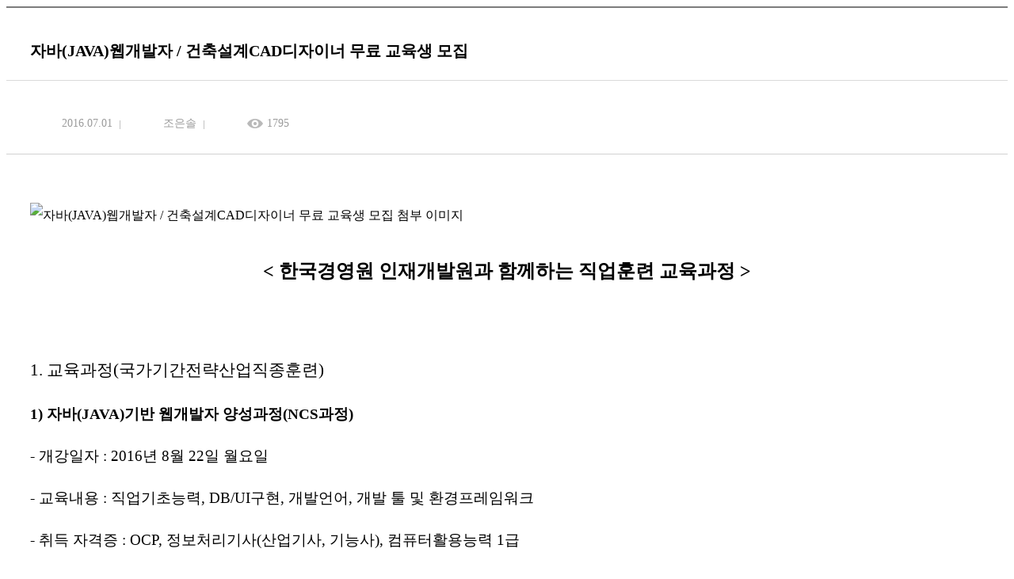

--- FILE ---
content_type: text/html;charset=UTF-8
request_url: https://civil.jnu.ac.kr/bbs/civil/1833/435739/artclView.do
body_size: 12811
content:


















 







    
<!DOCTYPE HTML>
<!--[if lt IE 7 ]><html dir="ltr" lang="ko" class="no-js ie ie6 lte7 lte8 lte9"><![endif]-->
<!--[if IE 7 ]><html dir="ltr" lang="ko" class="no-js ie ie7 lte7 lte8 lte9"><![endif]--> 
<!--[if IE 8 ]><html dir="ltr" lang="ko" class="no-js ie ie8 lte8 lte9"><![endif]-->
<!--[if IE 9 ]><html dir="ltr" lang="ko" class="no-js ie ie9 lte9"><![endif]-->
<!--[if (gt IE 9)|!(IE)]><!--><html dir="ltr" lang="ko" class="no-js"><!--<![endif]-->
	<head>
		<meta charset="UTF-8">
		<title>
			K2Web Wizard
			
		</title>
		<meta property="og:url" content="http://www.k2web.co.kr/">
		<meta property="og:type" content="website">
		<meta property="og:title" content="K2WebWizard">
		<meta property="og:description" content="누구나 인터넷으로부터 자유롭기를 희망하며">
		<meta name="generator" content="K2Web Wizard"> 

 
		
		
			




















 

















	
		
	
	

	
	<meta http-equiv="X-UA-Compatible" content="IE=edge">
	<meta id="resResponsiveViewport" name="viewport" content="width=device-width, initial-scale=1, minimum-scale=0.5, maximum-scale=1, user-scalable=yes">
	
	<meta name="apple-mobile-web-app-title" content="">

	<meta name="description" content="">
	<meta name="keywords" content="">
	<meta property="og:title" content="">
	<meta property="og:site_name" content="">
	<meta property="og:url" content="?">
	<meta property="og:image" content="">
	<meta property="og:description" content="">

	<meta name="twitter:card" content="summary">
	<meta name="twitter:title" content="">
	<meta name="twitter:url" content="?">
	<meta name="twitter:image" content="">
	<meta name="twitter:description" content="">
	
	<meta name="generator" content="K2Web Wizard">
	
	<meta name="referrer" content="strict-origin-when-cross-origin">
	<!--<meta name="Content-Security-Policy" content="default-src 'self'; script-src 'unsafe-inline'; object-src 'self'; frame-ancestors 'self'">-->

	<link rel="stylesheet" href="/Web-home/_UI/css/common/mCustomScrollbar.css">
	<link rel="stylesheet" href="/Web-home/_UI/css/common/blockUI.css">
	<link rel="stylesheet" href="/Web-home/_SITES/css/content/content.css">
	
	

	
	
	
	
		
	
	

	
	<link rel="stylesheet" href="/Web-home/_UI/css/guide/responsive.css">
	
		
		
		
		
			<!-- ONLY PC -->
			<link href="/Web-home/_UI/css/guide/responsiveDesktop.css" rel="stylesheet">
		
	

	
	
		
		
		
		
			<!-- ONLY PC -->
			<link href="/sites/civil/style/css/site_contents_Desktop.css" rel="stylesheet">
		
	
	

	<link rel="stylesheet" href="/Web-home/_SITES/css/fnct/fnct.css">
	
		
		
		
		
			<!-- ONLY PC -->
			<link href="/Web-home/_SITES/css/fnct/fnctDesktop.css" rel="stylesheet">
		
	

	<script src="/Web-home/js/jquery-1.9.1.min.js"></script>
	<script src="/Web-home/js/jquery-ui-1.12.1.min.js"></script>
	<script src="/Web-home/js/jquery-migrate-1.4.1.min.js"></script>
	<script src="/Web-home/js/jquery-mCustomScrollbar.3.0.3.min.js"></script>
	<script src="/Web-home/js/common.js?ver=77752588"></script>
	
	<!-- [SITES:S] -->
	<script>
		var urlPattern = ".do";
		var defaultTextSiteId = "civil";
		var ctxPath = "";
	</script>

	<!-- Slider -->
	
	<script src="/sites/civil/style/js/vendor/slick.min.js?version=1"></script>



	<!-- Google Tag Manager -->
	<script>(function(w,d,s,l,i){w[l]=w[l]||[];w[l].push({'gtm.start':
	new Date().getTime(),event:'gtm.js'});var f=d.getElementsByTagName(s)[0],
	j=d.createElement(s),dl=l!='dataLayer'?'&l='+l:'';j.async=true;j.src=
	'https://www.googletagmanager.com/gtm.js?id='+i+dl;f.parentNode.insertBefore(j,f);
	})(window,document,'script','dataLayer','GTM-T44W8FHC');</script>
	<!-- End Google Tag Manager -->
	
	
		
		
			<!-- sub,popup,etc -->
			<!-- Table Scroll -->
			<script src="/sites/civil/style/js/vendor/niceScroll.min.js?version=1"></script>
			<!-- Favorite -->
			<script src="/sites/civil/style/js/favorite.js?version=1"></script>
		
	

	<!-- [M/S RESOURCE] -->
	
	<!-- [FNCT RESOURCE STYLE] -->
	
	<!-- [END] -->

	
		
		
			
		
	
	
	
	<link href="/sites/civil/style_edit/css/style.css" rel="stylesheet">
	
	
	
	<script src="/sites/civil/style_edit/js/script.js"></script>
	
	<!-- Global site tag (gtag.js) - Google Analytics -->
	<script async src="https://www.googletagmanager.com/gtag/js?id=UA-73939116-1"></script>
	<script>
	  window.dataLayer = window.dataLayer || [];
	  function gtag(){dataLayer.push(arguments);}
	  gtag('js', new Date());

	  gtag('config', 'UA-73939116-1');
	</script>

	
	

















 








<!--[if lt IE 9]>

	<script src="//html5shiv.googlecode.com/svn/trunk/html5.js"></script>
	<script src="//ie7-js.googlecode.com/svn/version/2.1(beta4)/IE9.js"></script>
	<script src="//oss.maxcdn.com/libs/respond.js/1.3.0/respond.min.js"></script>

<![endif]-->
		
		<style>
		._fnctWrap{
			overflow: hidden;
			/*margin: 50px;*/
		}
		#divLoadBody {
			display: none; 
		}
		</style>
		


<link rel="stylesheet" href="/Web-home/_UI/css/common/jquery-ui.css">
<link rel="stylesheet" href="/Web-home/fnct/bbs/board_normal/css/style.css">


    		<!--<script>
    		/*function loaded(){  
    			var element = document.getElementById('loading'); // 로딩 요소 
    			element.parentNode.removeChild(element); // 요소 제거 
   			} 
   			// 로딩 이벤트에 등록 
   			if(window.addEventListener){  
   			      window.addEventListener('load', loaded, false);      
   			    }else{
   			      window.attachEvent('onload', loaded); 
   			}
   			 $(window).load(function(){
   				  $('#loading').fadeOut(2000);
			}); */
			</script>
			 <style>
				#loading {
					background: url("/Web-home/_UI/images/guide/loading.gif") no-repeat 50% 50% #fff;
					position: fixed;
					top: 0;
					left: 0;
					width: 100%;
					height: 100%;
					z-index: 9999;
					text-indent: -5000px;
				}
			</style> -->
 </head>
<body class="_responsiveObj _langko">

<!-- <div id="loading">
L o a d i n g . . .    
</div> -->

	


<div class="_fnctWrap">
	

	<div class="board-view-info">
		
		<div class="view-info">
			<dl class="view-num">
				<dt>글번호</dt>
				<dd>435739</dd>
            </dl>
            <h2 class="view-title">
                
                자바(JAVA)웹개발자 / 건축설계CAD디자이너 무료 교육생 모집
            </h2>
        </div>
        <div class="view-detail">
            <div class="view-util">
                
                <dl class="write">
                    <dt>작성일</dt>
                    <dd>2016.07.01</dd>
                </dl>
                <dl class="modify">
                    <dt>수정일</dt>
                    <dd>2016.07.01</dd>
                </dl>
                <dl class="writer">
                    <dt>작성자</dt>
                    <dd>
						
							조은솔
							
							
						
					</dd>
                </dl>
                <dl class="count">
                    <dt>조회수</dt>
                    <dd>1795</dd>
                </dl>
                
            </div>

            <div class="view-share">
                <div class="sns">
                    
                </div>
                <div class="util">
                    

                    

                    

                    
                </div>
            </div>
        </div>
	</div>

    <div class="view-con">
        
            <div class="view-img">
                <img src="/sites/civil/atchmnfl/bbs/1833/thumbnail/" alt="자바(JAVA)웹개발자 / 건축설계CAD디자이너 무료 교육생 모집 첨부 이미지">
            </div>
        

		
			
				<p class="바탕글" style="text-align: center;"><span style="font-size: 14pt;"><b><span style="font-size: 18pt;">< 한국경영원 인재개발원과 함께하는 직업훈련 교육과정 ></span></b></span></p>
<p class="바탕글" style="text-align: center;"><span style="font-size: 14pt;"><b><span style="font-size: 18pt;"><br /></span></b></span></p>
<p class="바탕글"></p>
<p class="바탕글"><span style="font-size: 16pt;">1. 교육과정(국가기간전략산업직종훈련)</span></p>
<p class="바탕글"></p>
<p class="바탕글"><span style="font-size: 14pt;"><b>   1) 자바(JAVA)기반 웹개발자 양성과정(NCS과정)</b></span></p>
<p class="바탕글"><span style="font-size: 14pt;">      - 개강일자 : 2016년 8월 22일 월요일</span></p>
<p class="바탕글"><span style="font-size: 14pt;">      - 교육내용 : 직업기초능력, DB/UI구현, 개발언어, 개발 툴 및 환경프레임워크</span></p>
<p class="바탕글"><span style="font-size: 14pt;">      - 취득 자격증 : OCP, 정보처리기사(산업기사, 기능사), 컴퓨터활용능력 1급</span></p>
<p class="바탕글"><span style="font-size: 14pt;">      - 교육혜택 : 수강료, 교재비, 실습비 무료</span></p>
<p class="바탕글"><span style="font-size: 14pt;"><br /></span></p>
<p class="바탕글">  </p>
<p class="바탕글"></p>
<p class="바탕글"><span style="font-size: 14pt;"><b>   2) 건축설계 CAD디자이너 양성과정(NCS과정)</b></span></p>
<p class="바탕글"><span style="font-size: 14pt;">      - 개강일자 : 2016년 8월 29일 월요일</span></p>
<p class="바탕글"><span style="font-size: 14pt;">      - 교육내용 : 직업기초능력, 건축계획, 설계디자인, CAD/그래픽</span></p>
<p class="바탕글"><span style="font-size: 14pt;">      - 취득 자격증 : 건축기사(산업기사, 기능사), 디자인분야 기능사, ATC </span></p>
<p class="바탕글"><span style="font-size: 14pt;">      - 교육혜택 : 수강료, 교재비, 실습비 무료</span></p>
<p class="바탕글"><span style="font-size: 14pt;"><br /></span></p>
<p class="바탕글"></p>
<p class="바탕글"><span style="font-size: 16pt;">2. 교육대상</span></p>
<p class="바탕글"></p>
<p class="바탕글"><span style="font-size: 14pt;">   : 취업을 희망하는 만 15세 이상 누구나 신청가능</span></p>
<p class="바탕글"><span style="font-size: 14pt;">     취업성공패키지 참여자, 대학교 졸업(예정)자, 취업준비생(일반인)</span></p>
<p class="바탕글"><span style="font-size: 14pt;"><br /></span></p>
<p class="바탕글"></p>
<p class="바탕글"></p>
<p class="바탕글"><span style="font-size: 16pt;">3. 신청 및 문의</span></p>
<p>
<p class="바탕글"></p>
</p>
<p class="바탕글"><span style="font-size: 14pt;">&nbsp; &nbsp;<b><span style="color: rgb(255, 0, 0);">062-720-4800</span></b> (한국경영원 인재개발원) or 카톡아이디 : <b>sydney0626</b></span></p>

			
			
		
	</div>

    <div class="view-file">
		
			
		
			
		
			
		

		
			
			<dl class="row">
				<dt class="title">첨부파일</dt>
				<dd class="insert">
					
						
							<ul>
								
									<li>
										
											<a href="/bbs/civil/1833/356205/download.do">
										
										홍보사이트 (2).jpg
										
											</a>
											
											 

											 
 										
											
										
									</li>
								
							</ul>
							
						
						
					
				</dd>
			</dl>
		
    </div>

    

	<div class="board-button view">
		<form name="listForm" method="post" action="/bbs/civil/1833/artclList.do">
			<input type="hidden" name="layout" value="" />
			<input type="hidden" id="page" name="page" value="1">
			<input type="hidden" name="srchColumn" value="">
			<input type="hidden" name="srchWrd" value="">
			<input type="hidden" name="bbsClSeq" value=""/>
			<input type="hidden" name="bbsOpenWrdSeq" value="" />
			<input type="hidden" name="rgsBgndeStr" value="">
			<input type="hidden" name="rgsEnddeStr" value="">
			<input type="hidden" name="isViewMine" value="false">
			<input type="hidden" name="password" value="">

			<div class="btn-mine">
                
                    
                    
                        
                            
                            
                        
                    
                

                
                    
                    
                        
                            
                            
                        
                    
                
			</div>
			<div class="btn-control">
				
				<input type="submit" value="목록" class="btn-deco color2">
			</div>
		</form>
	</div>


    

    
</div>




	

<script defer src="/Web-home/fnct/bbs/board_normal/js/artclView.js"></script>

	



</body>
</html>




--- FILE ---
content_type: text/css
request_url: https://civil.jnu.ac.kr/sites/civil/style/css/site_contents_Desktop.css
body_size: 32651
content:
/* 이 파일은 자동생성된 파일입니다. 수정을 금지합니다.(기능 적용 시 임의로 수정한 내용은 삭제 됩니다.) */
@charset "utf-8";
/* menu18 start */
#menu18_obj7 {width: auto; height: auto; margin: 0px 0px 40px;}
#menu18_obj8 {width: auto; height: auto; margin: 0px 0px 40px;}
#menu18_obj9 {width: auto; height: auto; margin: 0px 0px 40px;}
#menu18_obj10 {width: auto; height: auto; margin: 0px 0px 30px;}
#menu18_obj11 {width: auto; height: auto; margin: 0px 0px 25px;}
#menu18_obj12 {width: auto; height: auto; margin: 0px 0px 40px;}
#menu18_obj13 {width: auto; height: auto; margin: 0px 0px 25px;}
#menu18_obj15 {width: auto; height: auto; margin: 0px 0px 20px;}
#menu18_obj16 {width: auto; height: auto; margin: 0px 0px 20px;}
#menu18_obj17 {width: auto; height: auto; margin: 0px 0px 20px;}
#menu18_obj18 {width: auto; height: auto; margin: 0px 0px 20px;}
#menu18_obj19 {width: auto; height: auto; margin: 0px 0px 25px;}
#menu18_obj21 {width: auto; height: auto; margin: 0px 0px 20px;}
#menu18_obj22 {width: auto; height: auto; margin: 0px 0px 20px;}
#menu18_obj23 {width: auto; height: auto; margin: 0px 0px 20px;}
#menu18_obj24 {width: auto; height: auto; margin: 0px 0px 40px;}
#menu18_obj25 {width: auto; height: auto; margin: 0px 0px 25px;}
#menu18_obj26 {width: auto; height: auto; margin: 0px 0px 40px;}
#menu18_obj27 {width: auto; height: auto; margin: 0px 0px 40px;}
#menu18_obj28 {width: auto; height: auto; margin: 0px;}
#menu18_obj29 {width: auto; height: auto; margin: 0px;}
#menu18_obj30 {width: auto; height: auto; margin: 0px 0px 40px;}
#menu18_obj31 {width: auto; height: auto; margin: 0px 0px 20px;}
#menu18_obj32 {width: auto; height: auto; margin: 0px 0px 20px;}
#menu18_obj33 {width: auto; height: auto; margin: 0px 0px 20px;}
#menu18_obj34 {width: auto; height: auto; margin: 0px 0px 40px;}
#menu18_obj35 {width: auto; height: auto; margin: 0px;}
/* menu18 end */
/* menu27 start */
#menu27_obj107 {width: auto; height: auto; margin: 0px;}
/* menu27 end */
/* menu28 start */
#menu28_obj53 {width: auto; height: auto; margin: 0px;}
/* menu28 end */
/* menu29 start */
#menu29_obj54 {width: auto; height: auto; margin: 0px;}
/* menu29 end */
/* menu283 start */
#menu283_obj308 {width: auto; height: auto; margin: 0px;}
#menu283_obj309 {width: auto; height: auto; margin: 0px;}
#menu283_obj310 {width: auto; height: auto; margin: 0px;}
#menu283_obj317 {width: auto; height: auto; margin: 0px;}
#menu283_obj323 {width: auto; height: auto; margin: 0px;}
#menu283_obj324 {width: auto; height: auto; margin: 0px;}
#menu283_obj325 {width: auto; height: auto; margin: 0px;}
#menu283_obj326 {width: auto; height: auto; margin: 0px;}
#menu283_obj327 {width: auto; height: auto; margin: 0px;}
#menu283_obj328 {width: auto; height: auto; margin: 0px;}
/* menu283 end */
/* menu285 start */
#menu285_obj347 {width: auto; height: auto; margin: 0px;}
#menu285_obj348 {width: auto; height: auto; margin: 0px;}
#menu285_obj349 {width: auto; height: auto; margin: 0px;}
#menu285_obj361 {width: auto; height: auto; margin: 0px;}
/* menu285 end */
/* menu286 start */
#menu286_obj362 {width: auto; height: auto; margin: 0px;}
#menu286_obj363 {width: auto; height: auto; margin: 0px;}
#menu286_obj364 {width: auto; height: auto; margin: 0px;}
#menu286_obj365 {width: auto; height: auto; margin: 0px;}
/* menu286 end */
/* menu295 start */
#menu295_obj396 {width: auto; height: auto; margin: 0px;}
#menu295_obj398 {width: auto; height: auto; margin: 0px;}
#menu295_obj399 {width: auto; height: auto; margin: 0px;}
#menu295_obj400 {width: auto; height: auto; margin: 0px;}
#menu295_obj401 {width: auto; height: auto; margin: 0px;}
#menu295_obj402 {width: auto; height: auto; margin: 0px;}
#menu295_obj403 {width: auto; height: auto; margin: 0px;}
#menu295_obj404 {width: auto; height: auto; margin: 0px;}
#menu295_obj405 {width: auto; height: auto; margin: 0px;}
#menu295_obj406 {width: auto; height: auto; margin: 0px;}
#menu295_obj407 {width: auto; height: auto; margin: 0px;}
/* menu295 end */
/* menu298 start */
#menu298_obj443 {width: auto; height: auto; margin: 0px;}
/* menu298 end */
/* menu289 start */
#menu289_obj779 {width: auto; height: auto; margin: 0px;}
#menu289_obj780 {width: auto; height: auto; margin: 0px;}
#menu289_obj781 {width: auto; height: auto; margin: 0px;}
#menu289_obj782 {width: auto; height: auto; margin: 0px;}
#menu289_obj783 {width: auto; height: auto; margin: 0px;}
/* menu289 end */
/* menu284 start */
#menu284_obj329 {width: auto; height: auto; margin: 0px;}
#menu284_obj330 {width: auto; height: auto; margin: 0px;}
#menu284_obj331 {width: auto; height: auto; margin: 0px;}
#menu284_obj332 {width: auto; height: auto; margin: 0px;}
#menu284_obj333 {width: auto; height: auto; margin: 0px;}
#menu284_obj334 {width: auto; height: auto; margin: 0px;}
#menu284_obj335 {width: auto; height: auto; margin: 0px;}
#menu284_obj336 {width: auto; height: auto; margin: 0px;}
#menu284_obj337 {width: auto; height: auto; margin: 0px;}
#menu284_obj338 {width: auto; height: auto; margin: 0px;}
#menu284_obj339 {width: auto; height: auto; margin: 0px;}
#menu284_obj340 {width: auto; height: auto; margin: 0px;}
#menu284_obj341 {width: auto; height: auto; margin: 0px;}
#menu284_obj342 {width: auto; height: auto; margin: 0px;}
#menu284_obj343 {width: auto; height: auto; margin: 0px;}
#menu284_obj344 {width: auto; height: auto; margin: 0px;}
#menu284_obj345 {width: auto; height: auto; margin: 0px;}
#menu284_obj346 {width: auto; height: auto; margin: 0px;}
/* menu284 end */
/* menu287 start */
#menu287_obj366 {width: auto; height: auto; margin: 0px;}
#menu287_obj382 {width: auto; height: auto; margin: 0px;}
#menu287_obj383 {width: auto; height: auto; margin: 0px;}
#menu287_obj877 {width: auto; height: auto; margin: 0px;}
#menu287_obj384 {width: auto; height: auto; margin: 0px;}
#menu287_obj385 {width: auto; height: auto; margin: 0px;}
#menu287_obj386 {width: auto; height: auto; margin: 0px;}
#menu287_obj387 {width: auto; height: auto; margin: 0px;}
#menu287_obj388 {width: auto; height: auto; margin: 0px;}
#menu287_obj389 {width: auto; height: auto; margin: 0px;}
#menu287_obj390 {width: auto; height: auto; margin: 0px;}
#menu287_obj391 {width: auto; height: auto; margin: 0px;}
#menu287_obj392 {width: auto; height: auto; margin: 0px;}
#menu287_obj393 {width: auto; height: auto; margin: 0px;}
#menu287_obj394 {width: auto; height: auto; margin: 0px;}
#menu287_obj875 {width: auto; height: auto; margin: 0px;}
#menu287_obj876 {width: auto; height: auto; margin: 0px;}
/* menu287 end */
/* menu290 start */
#menu290_obj820 {width: auto; height: auto; margin: 0px;}
#menu290_obj821 {width: auto; height: auto; margin: 0px;}
#menu290_obj822 {width: auto; height: auto; margin: 0px;}
#menu290_obj823 {width: auto; height: auto; margin: 0px;}
#menu290_obj824 {width: auto; height: auto; margin: 0px;}
#menu290_obj825 {width: auto; height: auto; margin: 0px;}
#menu290_obj826 {width: auto; height: auto; margin: 0px;}
#menu290_obj832 {width: auto; height: auto; margin: 0px;}
#menu290_obj833 {width: auto; height: auto; margin: 0px;}
#menu290_obj834 {width: auto; height: auto; margin: 0px;}
#menu290_obj835 {width: auto; height: auto; margin: 0px;}
#menu290_obj836 {width: auto; height: auto; margin: 0px;}
#menu290_obj837 {width: auto; height: auto; margin: 0px;}
#menu290_obj838 {width: auto; height: auto; margin: 0px;}
#menu290_obj839 {width: auto; height: auto; margin: 0px;}
#menu290_obj840 {width: auto; height: auto; margin: 0px;}
#menu290_obj841 {width: auto; height: auto; margin: 0px;}
#menu290_obj842 {width: auto; height: auto; margin: 0px;}
#menu290_obj843 {width: auto; height: auto; margin: 0px;}
#menu290_obj844 {width: auto; height: auto; margin: 0px;}
#menu290_obj845 {width: auto; height: auto; margin: 0px;}
#menu290_obj846 {width: auto; height: auto; margin: 0px;}
#menu290_obj852 {width: auto; height: auto; margin: 0px;}
#menu290_obj853 {width: auto; height: auto; margin: 0px;}
#menu290_obj854 {width: auto; height: auto; margin: 0px;}
/* menu290 end */
/* menu291 start */
#menu291_obj856 {width: auto; height: auto; margin: 0px;}
#menu291_obj857 {width: auto; height: auto; margin: 0px;}
#menu291_obj858 {width: auto; height: auto; margin: 0px;}
/* menu291 end */
/* menu292 start */
#menu292_obj879 {width: auto; height: auto; margin: 0px;}
#menu292_obj880 {width: auto; height: auto; margin: 0px;}
#menu292_obj881 {width: auto; height: auto; margin: 0px;}
#menu292_obj882 {width: auto; height: auto; margin: 0px;}
#menu292_obj883 {width: auto; height: auto; margin: 0px;}
#menu292_obj884 {width: auto; height: auto; margin: 0px;}
/* menu292 end */
/* menu293 start */
#menu293_obj859 {width: auto; height: auto; margin: 0px;}
#menu293_obj860 {width: auto; height: auto; margin: 0px;}
#menu293_obj861 {width: auto; height: auto; margin: 0px;}
#menu293_obj878 {width: auto; height: auto; margin: 0px;}
#menu293_obj862 {width: auto; height: auto; margin: 0px;}
#menu293_obj863 {width: auto; height: auto; margin: 0px;}
#menu293_obj864 {width: auto; height: auto; margin: 0px;}
#menu293_obj865 {width: auto; height: auto; margin: 0px;}
#menu293_obj866 {width: auto; height: auto; margin: 0px;}
#menu293_obj867 {width: auto; height: auto; margin: 0px;}
#menu293_obj868 {width: auto; height: auto; margin: 0px;}
#menu293_obj869 {width: auto; height: auto; margin: 0px;}
#menu293_obj870 {width: auto; height: auto; margin: 0px;}
#menu293_obj871 {width: auto; height: auto; margin: 0px;}
#menu293_obj872 {width: auto; height: auto; margin: 0px;}
#menu293_obj873 {width: auto; height: auto; margin: 0px;}
#menu293_obj874 {width: auto; height: auto; margin: 0px;}
/* menu293 end */
/* menu296 start */
#menu296_obj1063 {width: auto; height: auto; margin: 0px;}
#menu296_obj1071 {width: auto; height: auto; margin: 0px;}
#menu296_obj1073 {width: auto; height: auto; margin: 0px;}
#menu296_obj1074 {width: auto; height: auto; margin: 0px;}
#menu296_obj1090 {width: auto; height: auto; margin: 0px;}
#menu296_obj1091 {width: auto; height: auto; margin: 0px;}
#menu296_obj1092 {width: auto; height: auto; margin: 0px;}
#menu296_obj1093 {width: auto; height: auto; margin: 0px;}
/* menu296 end */
/* menu16 start */
#menu16_obj36 {width: auto; height: auto; margin: 0px;}
#menu16_obj982 {width: auto; height: auto; margin: 0px;}
#menu16_obj981 {width: auto; height: auto; margin: 0px;}
#menu16_obj983 {width: auto; height: auto; margin: 0px;}
#menu16_obj134 {width: auto; height: auto; margin: 0px;}
#menu16_obj145 {width: 38%; height: auto; margin: 0px; float: left;}
#menu16_obj146 {width: 26%; height: auto; margin: 0px 0px 0px 6%; float: left;}
#menu16_obj147 {width: 25%; height: auto; margin: 0px; float: right;}
#menu16_obj163 {width: auto; height: auto; margin: 0px;}
#multipleDiv_admission_13 {height:auto;}
#multipleDiv_admission_14 {height:auto;}
#multipleDiv_admission_15 {height:auto;}
#multipleDiv_admission_16 {height:auto;}
#multipleDiv_admission_17 {height:auto;}
#multipleContentsDiv_admission_13 {width: 100%; height: 100%; margin: 0px auto;}
#multipleContentsDiv_admission_14 {width: 100%; height: 100%; margin: 0px auto;}
#multipleContentsDiv_admission_15 {width: 100%; height: 100%; margin: 0px auto;}
#multipleContentsDiv_admission_16 {width: 100%; height: 100%; margin: 0px auto;}
#multipleContentsDiv_admission_17 {width: 100%; height: 100%; margin: 0px auto;}
/* menu16 end */
/* menu282 start */
#menu282_obj264 {width: auto; height: auto; margin: 0px;}
#menu282_obj265 {width: auto; height: auto; margin: 0px;}
#menu282_obj266 {width: auto; height: auto; margin: 0px;}
#menu282_obj267 {width: auto; height: auto; margin: 0px;}
#menu282_obj273 {width: auto; height: auto; margin: 0px;}
#menu282_obj274 {width: auto; height: auto; margin: 0px;}
#menu282_obj275 {width: auto; height: auto; margin: 0px;}
/* menu282 end */
/* menu288 start */
#menu288_obj774 {width: auto; height: auto; margin: 0px;}
#menu288_obj775 {width: auto; height: auto; margin: 0px;}
#menu288_obj776 {width: auto; height: auto; margin: 0px;}
#menu288_obj777 {width: auto; height: auto; margin: 0px;}
#menu288_obj778 {width: auto; height: auto; margin: 0px;}
/* menu288 end */
/* menu278 start */
#menu278_obj269 {width: auto; height: auto; margin: 0px;}
#menu278_obj270 {width: auto; height: auto; margin: 0px;}
#menu278_obj271 {width: auto; height: auto; margin: 0px;}
#menu278_obj272 {width: auto; height: auto; margin: 0px;}
#menu278_obj1319 {width: auto; height: auto; margin: 0px;}
/* menu278 end */
/* menu294 start */
#menu294_obj885 {width: auto; height: auto; margin: 0px;}
#menu294_obj886 {width: auto; height: auto; margin: 0px;}
#menu294_obj887 {width: auto; height: auto; margin: 0px;}
#menu294_obj888 {width: auto; height: auto; margin: 0px;}
#menu294_obj889 {width: auto; height: auto; margin: 0px;}
#menu294_obj890 {width: auto; height: auto; margin: 0px;}
#menu294_obj891 {width: auto; height: auto; margin: 0px;}
#menu294_obj892 {width: auto; height: auto; margin: 0px;}
#menu294_obj893 {width: auto; height: auto; margin: 0px;}
#menu294_obj894 {width: auto; height: auto; margin: 0px;}
#menu294_obj895 {width: auto; height: auto; margin: 0px;}
#menu294_obj896 {width: auto; height: auto; margin: 0px;}
#menu294_obj897 {width: auto; height: auto; margin: 0px;}
#menu294_obj938 {width: auto; height: auto; margin: 0px;}
#menu294_obj939 {width: auto; height: auto; margin: 0px;}
#menu294_obj940 {width: auto; height: auto; margin: 0px;}
#menu294_obj941 {width: auto; height: auto; margin: 0px;}
#menu294_obj949 {width: auto; height: auto; margin: 0px;}
#menu294_obj950 {width: auto; height: auto; margin: 0px;}
#menu294_obj951 {width: auto; height: auto; margin: 0px;}
#menu294_obj952 {width: auto; height: auto; margin: 0px;}
#menu294_obj953 {width: auto; height: auto; margin: 0px;}
#menu294_obj954 {width: auto; height: auto; margin: 0px;}
#menu294_obj955 {width: auto; height: auto; margin: 0px;}
#menu294_obj956 {width: auto; height: auto; margin: 0px;}
#menu294_obj957 {width: auto; height: auto; margin: 0px;}
#menu294_obj958 {width: auto; height: auto; margin: 0px;}
#menu294_obj959 {width: auto; height: auto; margin: 0px;}
#menu294_obj960 {width: auto; height: auto; margin: 0px;}
#menu294_obj999 {width: auto; height: auto; margin: 0px;}
#menu294_obj1000 {width: auto; height: auto; margin: 0px;}
#menu294_obj1001 {width: auto; height: auto; margin: 0px;}
#menu294_obj1002 {width: auto; height: auto; margin: 0px;}
#menu294_obj1003 {width: auto; height: auto; margin: 0px;}
#menu294_obj1004 {width: auto; height: auto; margin: 0px;}
#menu294_obj1005 {width: auto; height: auto; margin: 0px;}
#menu294_obj1006 {width: auto; height: auto; margin: 0px;}
#menu294_obj1007 {width: auto; height: auto; margin: 0px;}
#menu294_obj1008 {width: auto; height: auto; margin: 0px;}
#menu294_obj1009 {width: auto; height: auto; margin: 0px;}
#menu294_obj1010 {width: auto; height: auto; margin: 0px;}
#menu294_obj1011 {width: auto; height: auto; margin: 0px;}
#menu294_obj1012 {width: auto; height: auto; margin: 0px;}
#menu294_obj1013 {width: auto; height: auto; margin: 0px;}
#menu294_obj1014 {width: auto; height: auto; margin: 0px;}
#menu294_obj1015 {width: auto; height: auto; margin: 0px;}
#menu294_obj1016 {width: auto; height: auto; margin: 0px;}
#menu294_obj1017 {width: auto; height: auto; margin: 0px;}
#menu294_obj1019 {width: auto; height: auto; margin: 0px;}
#menu294_obj1020 {width: auto; height: auto; margin: 0px;}
#menu294_obj1021 {width: auto; height: auto; margin: 0px;}
#menu294_obj1022 {width: auto; height: auto; margin: 0px;}
#menu294_obj1023 {width: auto; height: auto; margin: 0px;}
#menu294_obj1039 {width: auto; height: auto; margin: 0px;}
#menu294_obj1040 {width: auto; height: auto; margin: 0px;}
#menu294_obj1046 {width: auto; height: auto; margin: 0px;}
#menu294_obj1047 {width: auto; height: auto; margin: 0px;}
#menu294_obj1048 {width: auto; height: auto; margin: 0px;}
#menu294_obj1050 {width: auto; height: auto; margin: 0px;}
#menu294_obj1051 {width: auto; height: auto; margin: 0px;}
#menu294_obj1052 {width: auto; height: auto; margin: 0px;}
#menu294_obj1053 {width: auto; height: auto; margin: 0px;}
#menu294_obj1054 {width: auto; height: auto; margin: 0px;}
#menu294_obj1056 {width: auto; height: auto; margin: 0px;}
#menu294_obj1057 {width: auto; height: auto; margin: 0px;}
#menu294_obj1058 {width: auto; height: auto; margin: 0px;}
#menu294_obj1059 {width: auto; height: auto; margin: 0px;}
#menu294_obj1061 {width: auto; height: auto; margin: 0px;}
#menu294_obj1062 {width: auto; height: auto; margin: 0px;}
/* menu294 end */
/* menu2001 start */
#multipleDiv_grad_6 {height:auto;}
#multipleDiv_grad_7 {height:auto;}
#multipleContentsDiv_grad_6 {width: 100%; height: 100%; margin: 0px auto;}
#multipleContentsDiv_grad_7 {width: 100%; height: 100%; margin: 0px auto;}
/* menu2001 end */
/* menu2039 start */
#multipleDiv_grad_6 {height:auto;}
#multipleContentsDiv_grad_6 {width: 100%; height: 100%; margin: 0px auto;}
/* menu2039 end */
/* menu8 start */
#menu8_obj7 {width: auto; height: auto; margin: 0px;}
/* menu8 end */
/* menu9 start */
#menu9_obj8 {width: auto; height: auto; margin: 0px;}
/* menu9 end */
/* menu10 start */
#menu10_obj9 {width: auto; height: auto; margin: 0px;}
/* menu10 end */
/* menu21 start */
#menu21_obj10 {width: auto; height: auto; margin: 0px;}
/* menu21 end */
/* menu22 start */
#menu22_obj11 {width: auto; height: auto; margin: 0px;}
/* menu22 end */
/* menu70 start */
#menu70_obj6 {width: auto; height: auto; margin: 0px;}
/* menu70 end */
/* menu1 start */
#menu1_obj70 {width: auto; height: auto; margin: 0px;}
#menu1_obj107 {width: auto; height: auto; margin: 0px; float: none;}
#menu1_obj114 {width: auto; height: auto; margin: 0px; float: none;}
#menu1_obj201 {width: auto; height: auto; margin: 0px; float: none;}
#menu1_obj202 {width: auto; height: auto; margin: 0px; float: none;}
#menu1_obj32 {width: auto; height: auto; margin: 0px;}
#multipleDiv_temp_03_14 {height:auto;}
#multipleDiv_temp_03_15 {height:auto;}
#multipleDiv_temp_03_16 {height:auto;}
#multipleDiv_temp_03_17 {height:auto;}
#multipleDiv_temp_03_18 {height:auto;}
#multipleDiv_temp_03_19 {height:auto;}
#multipleContentsDiv_temp_03_14 {width: 100%; height: 100%; margin: 0px auto;}
#multipleContentsDiv_temp_03_15 {width: 100%; height: 100%; margin: 0px auto;}
#multipleContentsDiv_temp_03_16 {width: 100%; height: 100%; margin: 0px auto;}
#multipleContentsDiv_temp_03_17 {width: 100%; height: 100%; margin: 0px auto;}
#multipleContentsDiv_temp_03_18 {width: 100%; height: 100%; margin: 0px auto;}
#multipleContentsDiv_temp_03_19 {width: 100%; height: 100%; margin: 0px auto;}
/* menu1 end */
/* menu11065 start */
#menu11065_obj7 {width: auto; height: auto; margin: 0px;}
/* menu11065 end */
/* menu11066 start */
#menu11066_obj8 {width: auto; height: auto; margin: 0px;}
/* menu11066 end */
/* menu11067 start */
#menu11067_obj9 {width: auto; height: auto; margin: 0px;}
/* menu11067 end */
/* menu11068 start */
#menu11068_obj10 {width: auto; height: auto; margin: 0px;}
/* menu11068 end */
/* menu11069 start */
#menu11069_obj11 {width: auto; height: auto; margin: 0px;}
/* menu11069 end */
/* menu11071 start */
#menu11071_obj6 {width: auto; height: auto; margin: 0px;}
/* menu11071 end */
/* menu11081 start */
#menu11081_obj51 {width: auto; height: auto; margin: 0px;}
#menu11081_obj52 {width: auto; height: auto; margin: 0px;}
#menu11081_obj99 {width: auto; height: auto; margin: 0px;}
#menu11081_obj100 {width: auto; height: auto; margin: 0px;}
#menu11081_obj108 {width: auto; height: auto; margin: 0px;}
#menu11081_obj109 {width: auto; height: auto; margin: 0px;}
/* menu11081 end */
/* menu11083 start */
#menu11083_obj140 {width: auto; height: auto; margin: 0px;}
#menu11083_obj141 {width: auto; height: auto; margin: 0px;}
#menu11083_obj142 {width: auto; height: auto; margin: 0px;}
/* menu11083 end */
/* menu11089 start */
#menu11089_obj276 {width: auto; height: auto; margin: 0px;}
/* menu11089 end */
/* menu11118 start */
#menu11118_obj400 {width: auto; height: auto; margin: 0px;}
/* menu11118 end */
/* menu11120 start */
#menu11120_obj407 {width: auto; height: auto; margin: 0px;}
/* menu11120 end */
/* menu11092 start */
#menu11092_obj477 {margin: 0px; position: relative; z-index: 1001; left: 0px; top: 0px; width: 1283px; height: 40px;}
#menu11092_obj281 {width: auto; height: auto; margin: 0px;}
#menu11092_obj282 {width: auto; height: auto; margin: 0px;}
#menu11092_obj283 {width: auto; height: auto; margin: 0px;}
#menu11092_obj284 {width: auto; height: auto; margin: 0px;}
/* menu11092 end */
/* menu11111 start */
#menu11111_obj575 {width: auto; height: auto; margin: 0px;}
/* menu11111 end */
/* menu11048 start */
#menu11048_obj70 {width: auto; height: auto; margin: 0px;}
#menu11048_obj107 {width: auto; height: auto; margin: 0px; float: none;}
#menu11048_obj114 {width: auto; height: auto; margin: 0px; float: none;}
#menu11048_obj201 {width: auto; height: auto; margin: 0px; float: none;}
#menu11048_obj202 {width: auto; height: auto; margin: 0px; float: none;}
#menu11048_obj32 {width: auto; height: auto; margin: 0px;}
#multipleDiv_temp_03_14 {height:auto;}
#multipleDiv_temp_03_15 {height:auto;}
#multipleDiv_temp_03_16 {height:auto;}
#multipleDiv_temp_03_17 {height:auto;}
#multipleDiv_temp_03_18 {height:auto;}
#multipleDiv_temp_03_19 {height:auto;}
#multipleContentsDiv_temp_03_14 {width: 100%; height: 100%; margin: 0px auto;}
#multipleContentsDiv_temp_03_15 {width: 100%; height: 100%; margin: 0px auto;}
#multipleContentsDiv_temp_03_16 {width: 100%; height: 100%; margin: 0px auto;}
#multipleContentsDiv_temp_03_17 {width: 100%; height: 100%; margin: 0px auto;}
#multipleContentsDiv_temp_03_18 {width: 100%; height: 100%; margin: 0px auto;}
#multipleContentsDiv_temp_03_19 {width: 100%; height: 100%; margin: 0px auto;}
/* menu11048 end */
/* menu11112 start */
#menu11112_obj233 {width: auto; height: auto; margin: 0px;}
/* menu11112 end */
/* menu11091 start */
#menu11091_obj279 {width: auto; height: auto; margin: 0px;}
#menu11091_obj502 {width: auto; height: auto; margin: 0px;}
#menu11091_obj607 {width: auto; height: auto; margin: 0px;}
/* menu11091 end */
/* menu11097 start */
#menu11097_obj300 {width: auto; height: auto; margin: 0px;}
#menu11097_obj301 {width: auto; height: auto; margin: 0px;}
#menu11097_obj304 {margin: 0px; position: relative; z-index: 1001; left: 0px; top: 0px;}
#menu11097_obj303 {width: auto; height: auto; margin: 0px;}
#menu11097_obj305 {width: auto; height: auto; margin: 0px;}
#menu11097_obj306 {width: auto; height: auto; margin: 0px;}
#menu11097_obj307 {width: auto; height: auto; margin: 0px;}
#menu11097_obj308 {width: auto; height: auto; margin: 0px;}
#menu11097_obj309 {width: auto; height: auto; margin: 0px;}
#menu11097_obj310 {width: auto; height: auto; margin: 0px;}
#menu11097_obj311 {width: auto; height: auto; margin: 0px;}
#menu11097_obj312 {width: auto; height: auto; margin: 0px;}
#menu11097_obj313 {width: auto; height: auto; margin: 0px;}
#menu11097_obj314 {width: auto; height: auto; margin: 0px;}
#menu11097_obj315 {width: auto; height: auto; margin: 0px;}
#menu11097_obj316 {width: auto; height: auto; margin: 0px;}
#menu11097_obj317 {width: auto; height: auto; margin: 0px;}
#menu11097_obj318 {width: auto; height: auto; margin: 0px;}
#menu11097_obj319 {width: auto; height: auto; margin: 0px;}
#menu11097_obj321 {width: auto; height: auto; margin: 0px;}
#menu11097_obj328 {width: auto; height: auto; margin: 0px;}
#menu11097_obj329 {width: auto; height: auto; margin: 0px;}
#menu11097_obj330 {width: auto; height: auto; margin: 0px;}
#menu11097_obj331 {width: auto; height: auto; margin: 0px;}
/* menu11097 end */
/* menu11098 start */
#menu11098_obj332 {width: auto; height: auto; margin: 0px;}
#menu11098_obj333 {width: auto; height: auto; margin: 0px;}
#menu11098_obj335 {width: auto; height: auto; margin: 0px;}
#menu11098_obj336 {width: auto; height: auto; margin: 0px;}
#menu11098_obj337 {width: auto; height: auto; margin: 0px;}
#menu11098_obj338 {width: auto; height: auto; margin: 0px;}
#menu11098_obj339 {width: auto; height: auto; margin: 0px;}
#menu11098_obj340 {width: auto; height: auto; margin: 0px;}
#menu11098_obj341 {width: auto; height: auto; margin: 0px;}
#menu11098_obj342 {width: auto; height: auto; margin: 0px;}
#menu11098_obj363 {width: auto; height: auto; margin: 0px;}
#menu11098_obj364 {width: auto; height: auto; margin: 0px;}
#menu11098_obj371 {width: auto; height: auto; margin: 0px;}
#menu11098_obj372 {width: auto; height: auto; margin: 0px;}
#menu11098_obj373 {width: auto; height: auto; margin: 0px;}
#menu11098_obj374 {width: auto; height: auto; margin: 0px;}
#menu11098_obj375 {width: auto; height: auto; margin: 0px;}
#menu11098_obj376 {width: auto; height: auto; margin: 0px;}
#menu11098_obj377 {width: auto; height: auto; margin: 0px;}
/* menu11098 end */
/* menu11099 start */
#menu11099_obj378 {width: auto; height: auto; margin: 0px;}
#menu11099_obj379 {width: auto; height: auto; margin: 0px;}
#menu11099_obj380 {width: auto; height: auto; margin: 0px;}
#menu11099_obj381 {width: auto; height: auto; margin: 0px;}
/* menu11099 end */
/* menu11100 start */
#menu11100_obj382 {width: auto; height: auto; margin: 0px;}
#menu11100_obj383 {width: auto; height: auto; margin: 0px;}
#menu11100_obj384 {width: auto; height: auto; margin: 0px;}
#menu11100_obj385 {width: auto; height: auto; margin: 0px;}
#menu11100_obj386 {width: auto; height: auto; margin: 0px;}
#menu11100_obj387 {width: auto; height: auto; margin: 0px;}
#menu11100_obj388 {width: auto; height: auto; margin: 0px;}
#menu11100_obj389 {width: auto; height: auto; margin: 0px;}
#menu11100_obj390 {width: auto; height: auto; margin: 0px;}
#menu11100_obj391 {width: auto; height: auto; margin: 0px;}
#menu11100_obj392 {width: auto; height: auto; margin: 0px;}
#menu11100_obj393 {width: auto; height: auto; margin: 0px;}
/* menu11100 end */
/* menu11119 start */
#menu11119_obj608 {width: auto; height: auto; margin: 0px;}
/* menu11119 end */
/* menu11103 start */
#menu11103_obj615 {width: auto; height: auto; margin: 0px;}
/* menu11103 end */
/* menu11104 start */
#menu11104_obj616 {width: auto; height: auto; margin: 0px;}
/* menu11104 end */
/* menu11105 start */
#menu11105_obj617 {width: auto; height: auto; margin: 0px;}
/* menu11105 end */
/* menu11106 start */
#menu11106_obj618 {width: auto; height: auto; margin: 0px;}
/* menu11106 end */
/* menu11107 start */
#menu11107_obj619 {width: auto; height: auto; margin: 0px;}
/* menu11107 end */
/* menu11108 start */
#menu11108_obj620 {width: auto; height: auto; margin: 0px;}
/* menu11108 end */
/* menu11109 start */
#menu11109_obj621 {width: auto; height: auto; margin: 0px;}
/* menu11109 end */
/* menu11110 start */
#menu11110_obj622 {width: auto; height: auto; margin: 0px;}
/* menu11110 end */
/* menu11113 start */
#menu11113_obj671 {width: auto; height: auto; margin: 0px;}
/* menu11113 end */
/* menu14708 start */
#menu14708_obj720 {margin: 0px; position: relative; z-index: 1001; left: 0px; top: 0px;}
#menu14708_obj420 {width: auto; height: auto; margin: 0px;}
/* menu14708 end */
/* menu14709 start */
#menu14709_obj739 {margin: 0px; position: relative; z-index: 1001; left: 0px; top: 0px;}
#menu14709_obj609 {width: auto; height: auto; margin: 0px;}
/* menu14709 end */
/* menu14710 start */
#menu14710_obj764 {margin: 0px; position: relative; z-index: 1001; left: 0px; top: 0px;}
#menu14710_obj610 {width: auto; height: auto; margin: 0px;}
/* menu14710 end */
/* menu14711 start */
#menu14711_obj777 {margin: 0px; position: relative; z-index: 1001; left: 0px; top: 0px;}
#menu14711_obj421 {width: auto; height: auto; margin: 0px;}
/* menu14711 end */
/* menu14712 start */
#menu14712_obj790 {margin: 0px; position: relative; z-index: 1001; left: 0px; top: 0px;}
#menu14712_obj611 {width: auto; height: auto; margin: 0px;}
/* menu14712 end */
/* menu14713 start */
#menu14713_obj797 {margin: 0px; position: relative; z-index: 1001; left: 0px; top: 0px;}
#menu14713_obj612 {width: auto; height: auto; margin: 0px;}
/* menu14713 end */
/* menu14714 start */
#menu14714_obj798 {margin: 0px; position: relative; z-index: 1001; left: 0px; top: 0px;}
#menu14714_obj422 {width: auto; height: auto; margin: 0px;}
/* menu14714 end */
/* menu14715 start */
#menu14715_obj799 {margin: 0px; position: relative; z-index: 1001; left: 0px; top: 0px;}
#menu14715_obj613 {width: auto; height: auto; margin: 0px;}
/* menu14715 end */
/* menu14716 start */
#menu14716_obj800 {margin: 0px; position: relative; z-index: 1001; left: 0px; top: 0px;}
#menu14716_obj614 {width: auto; height: auto; margin: 0px;}
/* menu14716 end */
/* menu11087 start */
#menu11087_obj819 {width: auto; height: auto; margin: 0px;}
/* menu11087 end */
/* menu11088 start */
#menu11088_obj820 {width: auto; height: auto; margin: 0px;}
/* menu11088 end */
/* menu11114 start */
#menu11114_obj143 {width: auto; height: auto; margin: 0px;}
#menu11114_obj144 {width: auto; height: auto; margin: 0px;}
#menu11114_obj145 {width: auto; height: auto; margin: 0px;}
#menu11114_obj146 {width: auto; height: auto; margin: 0px;}
#menu11114_obj147 {width: auto; height: auto; margin: 0px;}
#menu11114_obj148 {width: auto; height: auto; margin: 0px;}
#menu11114_obj149 {width: auto; height: auto; margin: 0px;}
#menu11114_obj150 {width: auto; height: auto; margin: 0px;}
#menu11114_obj151 {width: auto; height: auto; margin: 0px;}
#menu11114_obj152 {width: auto; height: auto; margin: 0px;}
#menu11114_obj154 {width: auto; height: auto; margin: 0px;}
#menu11114_obj155 {width: auto; height: auto; margin: 0px;}
#menu11114_obj156 {width: auto; height: auto; margin: 0px;}
#menu11114_obj157 {width: auto; height: auto; margin: 0px;}
#menu11114_obj158 {width: auto; height: auto; margin: 0px;}
#menu11114_obj159 {width: auto; height: auto; margin: 0px;}
#menu11114_obj160 {width: auto; height: auto; margin: 0px;}
#menu11114_obj161 {width: auto; height: auto; margin: 0px;}
#menu11114_obj163 {width: auto; height: auto; margin: 0px;}
#menu11114_obj164 {width: auto; height: auto; margin: 0px;}
#menu11114_obj162 {margin: 0px; position: relative; z-index: 1001; left: 0px; top: 0px;}
#menu11114_obj165 {width: auto; height: auto; margin: 0px;}
#menu11114_obj166 {width: auto; height: auto; margin: 0px;}
#menu11114_obj167 {width: auto; height: auto; margin: 0px;}
#menu11114_obj168 {width: auto; height: auto; margin: 0px;}
#menu11114_obj169 {width: auto; height: auto; margin: 0px;}
#menu11114_obj170 {width: auto; height: auto; margin: 0px;}
#menu11114_obj171 {width: auto; height: auto; margin: 0px;}
/* menu11114 end */
/* menu11115 start */
#menu11115_obj172 {width: auto; height: auto; margin: 0px;}
#menu11115_obj173 {width: auto; height: auto; margin: 0px;}
#menu11115_obj174 {width: auto; height: auto; margin: 0px;}
#menu11115_obj175 {width: auto; height: auto; margin: 0px;}
#menu11115_obj176 {width: auto; height: auto; margin: 0px;}
#menu11115_obj177 {width: auto; height: auto; margin: 0px;}
#menu11115_obj178 {width: auto; height: auto; margin: 0px;}
#menu11115_obj179 {width: auto; height: auto; margin: 0px;}
/* menu11115 end */
/* menu11085 start */
#menu11085_obj186 {width: auto; height: auto; margin: 0px;}
#menu11085_obj187 {width: auto; height: auto; margin: 0px;}
#menu11085_obj188 {width: auto; height: auto; margin: 0px;}
#menu11085_obj189 {width: auto; height: auto; margin: 0px;}
#menu11085_obj198 {width: auto; height: auto; margin: 0px;}
#menu11085_obj199 {width: auto; height: auto; margin: 0px;}
#menu11085_obj200 {width: auto; height: auto; margin: 0px;}
#menu11085_obj201 {width: auto; height: auto; margin: 0px;}
#menu11085_obj202 {width: auto; height: auto; margin: 0px;}
#menu11085_obj203 {width: auto; height: auto; margin: 0px;}
#menu11085_obj204 {width: auto; height: auto; margin: 0px;}
#menu11085_obj205 {width: auto; height: auto; margin: 0px;}
#menu11085_obj206 {width: auto; height: auto; margin: 0px;}
#menu11085_obj207 {width: auto; height: auto; margin: 0px;}
#menu11085_obj208 {width: auto; height: auto; margin: 0px;}
/* menu11085 end */
/* menu11086 start */
#menu11086_obj209 {width: auto; height: auto; margin: 0px;}
#menu11086_obj210 {width: auto; height: auto; margin: 0px;}
#menu11086_obj218 {width: auto; height: auto; margin: 0px;}
/* menu11086 end */
/* menu11090 start */
#menu11090_obj277 {width: auto; height: auto; margin: 0px;}
#menu11090_obj606 {width: auto; height: auto; margin: 0px;}
/* menu11090 end */
/* menu11116 start */
#menu11116_obj285 {width: auto; height: auto; margin: 0px;}
/* menu11116 end */
/* menu11117 start */
#menu11117_obj293 {width: auto; height: auto; margin: 0px;}
/* menu11117 end */


--- FILE ---
content_type: text/css
request_url: https://civil.jnu.ac.kr/sites/civil/style_edit/css/style.css
body_size: 1195
content:
@charset "utf-8";
/********************
메인페이지 및 서브페이지 동시 적용.
가장 마지막에 불러오는 CSS 파일입니다.
※ 공통영역 CSS에서 부분별 개별 적용시 사용하시면 됩니다. 
********************/

/* popup */

.PZwindow {display:flex; flex-direction:column;}
.PZwindow iframe {height: 100% ;width:100%;}
.PZwindow .PZwrap img {width:100%; height: 100%;}
.PZwindow .PZwrap a {display: block; background: #333;}


@media only screen and (max-width:768px){
    .PZwindow {width: 80% !important; top:0 !important; left:0 !important;}
    .PZwindow .PZwrap {width: 100% !important; height: auto !important;}
}

@media only screen and (max-width:550px){
    .PZwindow {width: 100% !important;}
}



@media (min-width: 1025px){
  .wrap-header .head-navi .li_1 {padding: 0 10px;}
}
@media (max-width: 1280px){
  .wrap-header .head-navi .a_1 {font-size: 18px;}
}

@media (max-width: 740px){
  .wrap-notice .title a {padding: 10px 10px 20px 7px;}
}

@media (max-width: 400px){
/**  .wrap-notice .title a {padding: 10px 10px 20px 20px;}**/
  .wrap-notice a.subject .subjectText {font-size: 13px; width: 100%;}
}
